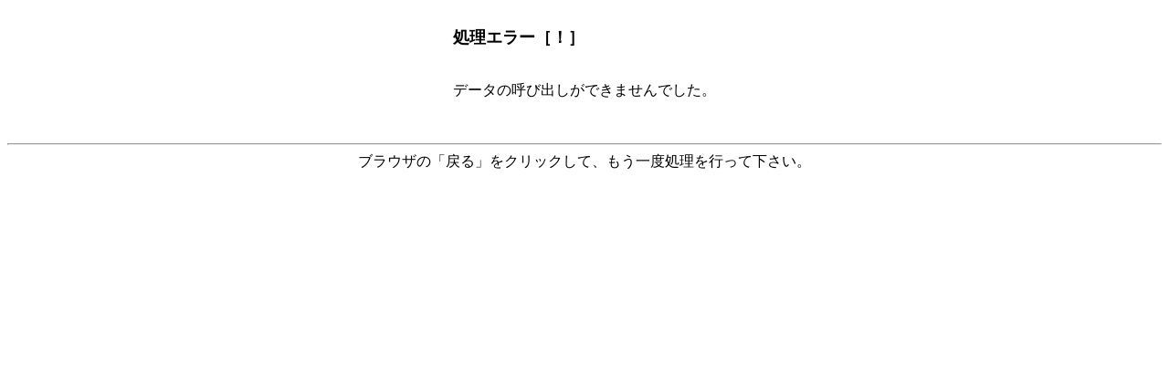

--- FILE ---
content_type: text/html
request_url: http://www.sasakitsurigu.com/online_shop/sys/catalogue.cgi?me=detail&ma=&mp=shi_04156
body_size: 336
content:
<HTML>
<HEAD>
<META http-equiv="Content-Type" content="text/html; charset=Shift_JIS">
<TITLE>ERROR</TITLE>
</HEAD>
<BODY>
<CENTER>
<TABLE>
<TR>
<TD>
	<BR>
	<FONT SIZE=4><B>処理エラー［！］</B></FONT>
	<BR>
	<BR>
	<BR>
	データの呼び出しができませんでした。	<BR>
	<BR>
	<BR>
</TD>
</TR>
</TABLE>

<HR>
ブラウザの「戻る」をクリックして、もう一度処理を行って下さい。
</CENTER>
</BODY>
</HTML>
